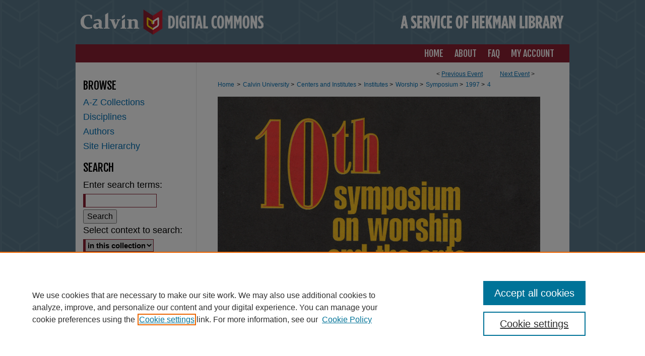

--- FILE ---
content_type: text/html; charset=UTF-8
request_url: https://digitalcommons.calvin.edu/uni-cicw-symposium/1997/allitems/4/
body_size: 7683
content:

<!DOCTYPE html>
<html lang="en">
<head><!-- inj yui3-seed: --><script type='text/javascript' src='//cdnjs.cloudflare.com/ajax/libs/yui/3.6.0/yui/yui-min.js'></script><script type='text/javascript' src='//ajax.googleapis.com/ajax/libs/jquery/1.10.2/jquery.min.js'></script><!-- Adobe Analytics --><script type='text/javascript' src='https://assets.adobedtm.com/4a848ae9611a/d0e96722185b/launch-d525bb0064d8.min.js'></script><script type='text/javascript' src=/assets/nr_browser_production.js></script>

<!-- def.1 -->
<meta charset="utf-8">
<meta name="viewport" content="width=device-width">
<title>Calvin Digital Commons - Symposium on Worship Archive: Walk as Children of the Light, A Festival of Hymns</title>


<!-- FILE article_meta-tags.inc --><!-- FILE: /srv/sequoia/main/data/assets/site/article_meta-tags.inc -->
<meta itemprop="name" content="Walk as Children of the Light, A Festival of Hymns">
<meta property="og:title" content="Walk as Children of the Light, A Festival of Hymns">
<meta name="twitter:title" content="Walk as Children of the Light, A Festival of Hymns">
<meta property="article:author" content="">
<meta name="author" content="">
<meta name="robots" content="noodp, noydir">
<meta name="description" content="A handout for the hymn festival associated with the 10th Calvin Symposium on Worship where the theme was &quot;Walk as Children of the Light.&quot;">
<meta itemprop="description" content="A handout for the hymn festival associated with the 10th Calvin Symposium on Worship where the theme was &quot;Walk as Children of the Light.&quot;">
<meta name="twitter:description" content="A handout for the hymn festival associated with the 10th Calvin Symposium on Worship where the theme was &quot;Walk as Children of the Light.&quot;">
<meta property="og:description" content="A handout for the hymn festival associated with the 10th Calvin Symposium on Worship where the theme was &quot;Walk as Children of the Light.&quot;">
<meta name="keywords" content="hymn festival, Walk as Children, hymn">
<meta name="bepress_citation_conference" content="Symposium on Worship Archive">
<meta name="bepress_citation_author" content="Calvin Symposium on Worship Planning Committee">
<meta name="bepress_citation_title" content="Walk as Children of the Light, A Festival of Hymns">
<meta name="bepress_citation_date" content="1997">
<!-- FILE: /srv/sequoia/main/data/assets/site/ir_download_link.inc -->
<!-- FILE: /srv/sequoia/main/data/assets/site/article_meta-tags.inc (cont) -->
<meta name="bepress_citation_pdf_url" content="https://digitalcommons.calvin.edu/cgi/viewcontent.cgi?article=1038&amp;context=uni-cicw-symposium">
<meta name="bepress_citation_abstract_html_url" content="https://digitalcommons.calvin.edu/uni-cicw-symposium/1997/allitems/4">
<meta name="bepress_citation_online_date" content="2023/3/11">
<meta name="viewport" content="width=device-width">
<!-- Additional Twitter data -->
<meta name="twitter:card" content="summary">
<!-- Additional Open Graph data -->
<meta property="og:type" content="article">
<meta property="og:url" content="https://digitalcommons.calvin.edu/uni-cicw-symposium/1997/allitems/4">
<meta property="og:site_name" content="Calvin Digital Commons">




<!-- FILE: article_meta-tags.inc (cont) -->
<meta name="bepress_is_article_cover_page" content="1">


<!-- sh.1 -->
<link rel="stylesheet" href="/uni-cicw-symposium/ir-event-style.css" type="text/css" media="screen">
<link rel="alternate" type="application/rss+xml" title="Symposium on Worship Archive Newsfeed" href="/uni-cicw-symposium/recent.rss">
<link rel="shortcut icon" href="/favicon.ico" type="image/x-icon">
<link type="text/css" rel="stylesheet" href="/assets/floatbox/floatbox.css">
<link rel="stylesheet" href="/ir-print.css" type="text/css" media="print">
<!--[if IE]>
<link rel="stylesheet" href="/ir-ie.css" type="text/css" media="screen">
<![endif]-->

<!-- JS -->
<script type="text/javascript" src="/assets/jsUtilities.js"></script>
<script type="text/javascript" src="/assets/footnoteLinks.js"></script>

<!-- end sh.1 -->




<script type="text/javascript">var pageData = {"page":{"environment":"prod","productName":"bpdg","language":"en","name":"ir_event_community:theme:track:article","businessUnit":"els:rp:st"},"visitor":{}};</script>

</head>
<body >
<!-- FILE /srv/sequoia/main/data/assets/site/ir_event_community/header.pregen -->
	<!-- FILE: /srv/sequoia/main/data/assets/site/ir_event_community/header_inherit.inc --><div id="uni-cicw-symposium">
	
    		<!-- FILE: /srv/sequoia/main/data/digitalcommons.calvin.edu/assets/header.pregen --><!-- FILE: /srv/sequoia/main/data/assets/site/mobile_nav.inc --><!--[if !IE]>-->
<script src="/assets/scripts/dc-mobile/dc-responsive-nav.js"></script>

<header id="mobile-nav" class="nav-down device-fixed-height" style="visibility: hidden;">
  
  
  <nav class="nav-collapse">
    <ul>
      <li class="menu-item active device-fixed-width"><a href="https://digitalcommons.calvin.edu" title="Home" data-scroll >Home</a></li>
      <li class="menu-item device-fixed-width"><a href="https://digitalcommons.calvin.edu/do/search/advanced/" title="Search" data-scroll ><i class="icon-search"></i> Search</a></li>
      <li class="menu-item device-fixed-width"><a href="https://digitalcommons.calvin.edu/communities.html" title="Browse" data-scroll >Browse Site Hierarchy</a></li>
      <li class="menu-item device-fixed-width"><a href="/cgi/myaccount.cgi?context=" title="My Account" data-scroll >My Account</a></li>
      <li class="menu-item device-fixed-width"><a href="https://digitalcommons.calvin.edu/about.html" title="About" data-scroll >About</a></li>
      <li class="menu-item device-fixed-width"><a href="https://network.bepress.com" title="Digital Commons Network" data-scroll ><img width="16" height="16" alt="DC Network" style="vertical-align:top;" src="/assets/md5images/8e240588cf8cd3a028768d4294acd7d3.png"> Digital Commons Network™</a></li>
    </ul>
  </nav>
</header>

<script src="/assets/scripts/dc-mobile/dc-mobile-nav.js"></script>
<!--<![endif]-->
<!-- FILE: /srv/sequoia/main/data/digitalcommons.calvin.edu/assets/header.pregen (cont) -->

<div id="calvin">
	<div id="container">
		<a href="#main" class="skiplink" accesskey="2" >Skip to main content</a>

					
			<div id="header">
				<a href="https://digitalcommons.calvin.edu" id="banner_link" title="Calvin Digital Commons" >
					<img id="banner_image" alt="Calvin Digital Commons" width='980' height='88' src="/assets/md5images/4b10d6c6f07d74bc3bf07a660b90823c.png">
				</a>
					<a href="https://calvin.edu/" class="logo_link" >
						<img id="logo_image1" alt="Calvin University" width='132' height='88' src="/assets/md5images/fecd284839df5f2147d9dbc401a02430.png">
					</a>	
				
					<a href="https://library.calvin.edu/home" class="logo_link" >
						<img id="logo_image2" alt="A Service of Hekman Library" width='339' height='88' src="/assets/md5images/41abf8e99f088aa2746629503d4083a4.png">
					</a>	
				
			</div>
					
			<div id="navigation">
				<!-- FILE: /srv/sequoia/main/data/assets/site/ir_navigation.inc --><div id="tabs" role="navigation" aria-label="Main"><ul><li id="tabone"><a href="https://digitalcommons.calvin.edu" title="Home" ><span>Home</span></a></li><li id="tabtwo"><a href="https://digitalcommons.calvin.edu/about.html" title="About" ><span>About</span></a></li><li id="tabthree"><a href="https://digitalcommons.calvin.edu/faq.html" title="FAQ" ><span>FAQ</span></a></li><li id="tabfour"><a href="https://digitalcommons.calvin.edu/cgi/myaccount.cgi?context=" title="My Account" ><span>My Account</span></a></li></ul></div>


<!-- FILE: /srv/sequoia/main/data/digitalcommons.calvin.edu/assets/header.pregen (cont) -->
			</div>
		

		<div id="wrapper">
			<div id="content">
				<div id="main" class="text">
<!-- FILE: /srv/sequoia/main/data/assets/site/ir_event_community/header_inherit.inc (cont) -->
    <!-- FILE: /srv/sequoia/main/data/assets/site/ir_event_community/header.pregen (cont) -->


<script type="text/javascript" src="/assets/floatbox/floatbox.js"></script>
<!-- FILE: /srv/sequoia/main/data/assets/site/ir_event_community/theme/track/event/event_pager.inc -->

<div id="breadcrumb"><ul id="pager">

                
                 
<li>&lt; <a href="https://digitalcommons.calvin.edu/uni-cicw-symposium/1997/allitems/7" class="ignore" >Previous Event</a></li>
        
        
        

                
                 
<li><a href="https://digitalcommons.calvin.edu/uni-cicw-symposium/1997/allitems/6" class="ignore" >Next Event</a> &gt;</li>
        
        
        
<li>&nbsp;</li></ul><!-- FILE: /srv/sequoia/main/data/assets/site/ir_event_community/theme/track/event/ir_breadcrumb.inc -->











<div class="crumbs" role="navigation" aria-label="Breadcrumb"><p>

<a href="https://digitalcommons.calvin.edu" class="ignore" >Home</a>







 <span aria-hidden="true">&gt;</span> 
    <a href="https://digitalcommons.calvin.edu/calvin_university" class="ignore" >
        Calvin University
    </a>





 <span aria-hidden="true">&gt;</span> 
    <a href="https://digitalcommons.calvin.edu/centers_initiatives" class="ignore" >
        Centers and Institutes
    </a>





 <span aria-hidden="true">&gt;</span> 
    <a href="https://digitalcommons.calvin.edu/uni_institutes" class="ignore" >
        Institutes
    </a>





 <span aria-hidden="true">&gt;</span> 
    <a href="https://digitalcommons.calvin.edu/uni-cicw" class="ignore" >
        Worship
    </a>





 <span aria-hidden="true">&gt;</span> 
    <a href="https://digitalcommons.calvin.edu/uni-cicw-symposium" class="ignore" >
        Symposium
    </a>





 <span aria-hidden="true">&gt;</span> 
    <a href="https://digitalcommons.calvin.edu/uni-cicw-symposium/1997" class="ignore" >
        1997
    </a>




    






 <span aria-hidden="true">&gt;</span> 
    <a href="https://digitalcommons.calvin.edu/uni-cicw-symposium/1997/allitems/4" class="ignore" aria-current="page" >
        4
    </a>


</p></div>

<!-- FILE: /srv/sequoia/main/data/assets/site/ir_event_community/theme/track/event/event_pager.inc (cont) -->
</div>
<!-- FILE: /srv/sequoia/main/data/assets/site/ir_event_community/theme/track/event/index.html (cont) -->
<!-- FILE: /srv/sequoia/main/data/assets/site/ir_event_community/theme/track/event/event_info.inc --><!-- FILE: /srv/sequoia/main/data/assets/site/openurl.inc -->

























<!-- FILE: /srv/sequoia/main/data/assets/site/ir_event_community/theme/track/event/event_info.inc (cont) -->
<!-- FILE: /srv/sequoia/main/data/assets/site/ir_download_link.inc -->









	
	
	
    
    
    
	
		
		
		
	
	
	
	
	
	

<!-- FILE: /srv/sequoia/main/data/assets/site/ir_event_community/theme/track/event/event_info.inc (cont) -->
<!-- FILE: /srv/sequoia/main/data/assets/site/ir_event_community/theme/track/event/ir_article_header.inc -->

















<div id="series-header">
<!-- FILE: /srv/sequoia/main/data/assets/site/ir_event_community/theme/track/track_logo.inc -->
	<div id="track-logo">
			<a href="http://digitalcommons.calvin.edu/uni-cicw-symposium/1997/allitems" >
					<img alt="All Items" style="height:auto;width:640px;" class="ignore" width='2884' height='1974' src="../../../../assets/md5images/03699772f0761d35830f2a4439a67b4a.jpg">
			</a>
	</div>
<!-- FILE: /srv/sequoia/main/data/assets/site/ir_event_community/theme/track/event/ir_article_header.inc (cont) --></div><div style="clear: both">&nbsp;</div>

<div id="sub">
<div id="alpha">
<!-- FILE: /srv/sequoia/main/data/assets/site/ir_event_community/theme/track/event/event_info.inc (cont) --><div id='title' class='element'>
<h1><a href='https://digitalcommons.calvin.edu/cgi/viewcontent.cgi?article=1038&amp;context=uni-cicw-symposium'>Walk as Children of the Light, A Festival of Hymns</a></h1>
</div>
<div class='clear'></div>
<div id='authors' class='element'>
<h2 class='visually-hidden'>Event Participant(s)</h2>
<p class="author"><a href='https://digitalcommons.calvin.edu/do/search/?q=corporate_author%3A%22Calvin%20Symposium%20on%20Worship%20Planning%20Committee%22&start=0&context=28195311'><strong>Calvin Symposium on Worship Planning Committee</strong></a><br />
</p></div>
<div class='clear'></div>
<div id='abstract' class='element'>
<h2 class='field-heading'>Session Description</h2>
<p>A handout for the hymn festival associated with the 10th Calvin Symposium on Worship where the theme was "Walk as Children of the Light."</p>
</div>
<div class='clear'></div>
<div id='conference_title' class='element'>
<h2 class='field-heading'>Conference Title</h2>
<p>1997 Calvin Symposium on Worship</p>
</div>
<div class='clear'></div>
<div id='event_date' class='element'>
<h2 class='field-heading'>Event Date</h2>
<p>1-10-1997</p>
</div>
<div class='clear'></div>
<div id='event_type' class='element'>
<h2 class='field-heading'>Event Type</h2>
<p>Worship Service/Concert</p>
</div>
<div class='clear'></div>
<div id='format_type' class='element'>
<h2 class='field-heading'>Type (recording/text)</h2>
<p>Text</p>
</div>
<div class='clear'></div>
<div id='service_type' class='element'>
<h2 class='field-heading'>Service Type</h2>
<p>Concert/Festival</p>
</div>
<div class='clear'></div>
<div id='subject_area' class='element'>
<h2 class='field-heading'>Subject Area</h2>
<p>Worship</p>
</div>
<div class='clear'></div>
<div id='keywords' class='element'>
<h2 class='field-heading'>Keywords:</h2>
<p>hymn festival, Walk as Children, hymn</p>
</div>
<div class='clear'></div>
<div id='start_date' class='element'>
<h2 class='field-heading'>Upload Date</h2>
<p>10-1-1997 12:00 AM</p>
</div>
<div class='clear'></div>
<div id='recommended_citation' class='element'>
<h2 class='field-heading'>Recommended Citation</h2>
<!-- FILE: /srv/sequoia/main/data/assets/site/ir_citation.inc --><p>
    Calvin Symposium on Worship Planning Committee, "Walk as Children of the Light, A Festival of Hymns" (1997). <em>Symposium on Worship Archive</em>.  4.
    <br>
    
    
        https://digitalcommons.calvin.edu/uni-cicw-symposium/1997/allitems/4
    
</p>
<!-- FILE: /srv/sequoia/main/data/assets/site/ir_event_community/theme/track/event/event_info.inc (cont) --></div>
<div class='clear'></div>
</div>
    </div>
    <div id='beta_7-3'>
<!-- FILE: /srv/sequoia/main/data/assets/site/info_box_7_3.inc --><!-- FILE: /srv/sequoia/main/data/assets/site/openurl.inc -->

























<!-- FILE: /srv/sequoia/main/data/assets/site/info_box_7_3.inc (cont) -->
<!-- FILE: /srv/sequoia/main/data/assets/site/ir_download_link.inc -->









	
	
	
    
    
    
	
		
		
		
	
	
	
	
	
	

<!-- FILE: /srv/sequoia/main/data/assets/site/info_box_7_3.inc (cont) -->


	<!-- FILE: /srv/sequoia/main/data/assets/site/info_box_download_button.inc --><div class="aside download-button">
      <a id="pdf" class="btn" href="https://digitalcommons.calvin.edu/cgi/viewcontent.cgi?article=1038&amp;context=uni-cicw-symposium" title="PDF (263&nbsp;KB) opens in new window" target="_blank" > 
    	<i class="icon-download-alt" aria-hidden="true"></i>
        Download
      </a>
</div>


<!-- FILE: /srv/sequoia/main/data/assets/site/info_box_7_3.inc (cont) -->
	<!-- FILE: /srv/sequoia/main/data/assets/site/info_box_embargo.inc -->
<!-- FILE: /srv/sequoia/main/data/assets/site/info_box_7_3.inc (cont) -->

<!-- FILE: /srv/sequoia/main/data/journals/digitalcommons.calvin.edu/uni-cicw-symposium/assets/info_box_custom_upper.inc -->


  

<!-- FILE: /srv/sequoia/main/data/assets/site/info_box_7_3.inc (cont) -->
<!-- FILE: /srv/sequoia/main/data/assets/site/info_box_openurl.inc -->
<!-- FILE: /srv/sequoia/main/data/assets/site/info_box_7_3.inc (cont) -->

<!-- FILE: /srv/sequoia/main/data/assets/site/info_box_article_metrics.inc -->






<div id="article-stats" class="aside hidden">

    <p class="article-downloads-wrapper hidden"><span id="article-downloads"></span> DOWNLOADS</p>
    <p class="article-stats-date hidden">Since March 11, 2023</p>

    <p class="article-plum-metrics">
        <a href="https://plu.mx/plum/a/?repo_url=https://digitalcommons.calvin.edu/uni-cicw-symposium/1997/allitems/4" class="plumx-plum-print-popup plum-bigben-theme" data-badge="true" data-hide-when-empty="true" ></a>
    </p>
</div>
<script type="text/javascript" src="//cdn.plu.mx/widget-popup.js"></script>





<!-- Article Download Counts -->
<script type="text/javascript" src="/assets/scripts/article-downloads.pack.js"></script>
<script type="text/javascript">
    insertDownloads(34042180);
</script>


<!-- Add border to Plum badge & download counts when visible -->
<script>
// bind to event when PlumX widget loads
jQuery('body').bind('plum:widget-load', function(e){
// if Plum badge is visible
  if (jQuery('.PlumX-Popup').length) {
// remove 'hidden' class
  jQuery('#article-stats').removeClass('hidden');
  jQuery('.article-stats-date').addClass('plum-border');
  }
});
// bind to event when page loads
jQuery(window).bind('load',function(e){
// if DC downloads are visible
  if (jQuery('#article-downloads').text().length > 0) {
// add border to aside
  jQuery('#article-stats').removeClass('hidden');
  }
});
</script>



<!-- Adobe Analytics: Download Click Tracker -->
<script>

$(function() {

  // Download button click event tracker for PDFs
  $(".aside.download-button").on("click", "a#pdf", function(event) {
    pageDataTracker.trackEvent('navigationClick', {
      link: {
          location: 'aside download-button',
          name: 'pdf'
      }
    });
  });

  // Download button click event tracker for native files
  $(".aside.download-button").on("click", "a#native", function(event) {
    pageDataTracker.trackEvent('navigationClick', {
        link: {
            location: 'aside download-button',
            name: 'native'
        }
     });
  });

});

</script>
<!-- FILE: /srv/sequoia/main/data/assets/site/info_box_7_3.inc (cont) -->



	<!-- FILE: /srv/sequoia/main/data/assets/site/info_box_disciplines.inc -->




	





	<div id="beta-disciplines" class="aside">
		<h4>Included in</h4>
	<p>
		
				
				
					<a href="https://network.bepress.com/hgg/discipline/1181" title="Christianity Commons" >Christianity Commons</a>, 
				
			
		
				
				
					<a href="https://network.bepress.com/hgg/discipline/1188" title="Liturgy and Worship Commons" >Liturgy and Worship Commons</a>, 
				
			
		
				
					<a href="https://network.bepress.com/hgg/discipline/518" title="Music Commons" >Music Commons</a>
				
				
			
		
	</p>
	</div>



<!-- FILE: /srv/sequoia/main/data/assets/site/info_box_7_3.inc (cont) -->

<!-- FILE: /srv/sequoia/main/data/assets/site/bookmark_widget.inc -->

<div id="share" class="aside">
<h2>Share</h2>
	
		
	
	<div class="a2a_kit a2a_kit_size_24 a2a_default_style">
    	<a class="a2a_button_facebook"></a>
    	<a class="a2a_button_linkedin"></a>
		<a class="a2a_button_whatsapp"></a>
		<a class="a2a_button_email"></a>
    	<a class="a2a_dd"></a>
    	<script async src="https://static.addtoany.com/menu/page.js"></script>
	</div>
</div>

<!-- FILE: /srv/sequoia/main/data/assets/site/info_box_7_3.inc (cont) -->
<!-- FILE: /srv/sequoia/main/data/assets/site/info_box_geolocate.inc --><!-- FILE: /srv/sequoia/main/data/assets/site/ir_geolocate_enabled_and_displayed.inc -->

<!-- FILE: /srv/sequoia/main/data/assets/site/info_box_geolocate.inc (cont) -->

<!-- FILE: /srv/sequoia/main/data/assets/site/info_box_7_3.inc (cont) -->

	<!-- FILE: /srv/sequoia/main/data/assets/site/zotero_coins.inc -->

<span class="Z3988" title="ctx_ver=Z39.88-2004&amp;rft_val_fmt=info%3Aofi%2Ffmt%3Akev%3Amtx%3Ajournal&amp;rft_id=https%3A%2F%2Fdigitalcommons.calvin.edu%2Funi-cicw-symposium%2F1997%2Fallitems%2F4&amp;rft.atitle=Walk%20as%20Children%20of%20the%20Light%2C%20A%20Festival%20of%20Hymns&amp;rft.aucorp=Calvin%20Symposium%20on%20Worship%20Planning%20Committee&amp;rft.jtitle=Symposium%20on%20Worship%20Archive&amp;rft.date=1997-01-10">COinS</span>
<!-- FILE: /srv/sequoia/main/data/assets/site/info_box_7_3.inc (cont) -->

<!-- FILE: /srv/sequoia/main/data/assets/site/info_box_custom_lower.inc -->
<!-- FILE: /srv/sequoia/main/data/assets/site/info_box_7_3.inc (cont) -->
<!-- FILE: /srv/sequoia/main/data/assets/site/ir_event_community/theme/track/event/event_info.inc (cont) --></div>

<div class='clear'>&nbsp;</div>
<!-- FILE: /srv/sequoia/main/data/assets/site/ir_event_community/theme/track/event/hcalendar.inc --><div id="hcalendar" class="vevent ignore">

	<abbr class="dtstart" title="1997-01-10T000000">Jan 10th, 12:00 AM</abbr>



	<p class="summary">Walk as Children of the Light, A Festival of Hymns</p>



	<p class="description"><p>A handout for the hymn festival associated with the 10th Calvin Symposium on Worship where the theme was "Walk as Children of the Light."</p>
</p>


</div>
<!-- FILE: /srv/sequoia/main/data/assets/site/ir_event_community/theme/track/event/event_info.inc (cont) -->
<!-- FILE: /srv/sequoia/main/data/assets/site/ir_article_custom_fields.inc -->

<!-- FILE: /srv/sequoia/main/data/assets/site/ir_event_community/theme/track/event/event_info.inc (cont) -->

	<!-- FILE: /srv/sequoia/main/data/assets/site/ir_display_pdf.inc -->





<div class='clear'>&nbsp;</div>
<div id="display-pdf">
   <object type='application/pdf' data='https://digitalcommons.calvin.edu/cgi/viewcontent.cgi?article=1038&amp;context=uni-cicw-symposium#toolbar=0&amp;navpanes=0&amp;scrollbar=1' width='660' height='460'>
      <div id="message">
<p>To view the content in your browser, please <a href="https://get.adobe.com/reader/" title="Adobe - Adobe Reader download" >download Adobe Reader</a> or, alternately, <br>
you may <a href="https://digitalcommons.calvin.edu/cgi/viewcontent.cgi?article=1038&amp;context=uni-cicw-symposium" >Download</a> the file to your hard drive.</p>

 <p> NOTE: The latest versions of Adobe Reader do not support viewing <acronym title="Portable Document Format">PDF</acronym> files within Firefox on Mac OS and if you are using a modern (Intel) Mac, there is no official plugin for viewing <acronym title="Portable Document Format">PDF</acronym> files within the browser window.  </p>
   </object>
</div>
<div class='clear'>&nbsp;</div>




<!-- FILE: /srv/sequoia/main/data/assets/site/ir_event_community/theme/track/event/event_info.inc (cont) -->

<!-- FILE: /srv/sequoia/main/data/assets/site/ir_event_community/theme/track/event/index.html (cont) -->
<!-- FILE /srv/sequoia/main/data/assets/site/ir_event_community/footer.pregen -->
	<!-- FILE: /srv/sequoia/main/data/assets/site/ir_event_community/footer_inherit_7_8.inc -->				</div>

<div class="verticalalign">&nbsp;</div>
<div class="clear">&nbsp;</div>

			</div>

				<div id="sidebar">
					<!-- FILE: /srv/sequoia/main/data/assets/site/ir_sidebar_7_8.inc -->

		



	<!-- FILE: /srv/sequoia/main/data/assets/site/ir_sidebar_sort_bsa.inc --><!-- FILE: /srv/sequoia/main/data/assets/site/ir_event_community/ir_sidebar_custom_upper_7_8.inc --><!-- FILE: /srv/sequoia/main/data/assets/site/ir_event_community/ir_event_sidebar_links.inc -->


<!-- FILE: /srv/sequoia/main/data/assets/site/ir_event_community/ir_sidebar_custom_upper_7_8.inc (cont) -->




<!-- FILE: /srv/sequoia/main/data/assets/site/ir_sidebar_sort_bsa.inc (cont) -->
<!-- FILE: /srv/sequoia/main/data/digitalcommons.calvin.edu/assets/ir_sidebar_browse.inc --><h2>Browse</h2>
<ul id="side-browse">


<li class="azlist"><a href="https://digitalcommons.calvin.edu/a-z_collections.html" title="A-Z List" >A-Z Collections</a></li>
<li class="discipline-browser"><a href="https://digitalcommons.calvin.edu/do/discipline_browser/disciplines" title="Browse by Disciplines" >Disciplines</a></li>
<li class="author"><a href="https://digitalcommons.calvin.edu/authors.html" title="Browse by Author" >Authors</a></li>
<li class="collections"><a href="https://digitalcommons.calvin.edu/communities.html" title="Browse by Site Hierarchy" >Site Hierarchy</a></li>


</ul><!-- FILE: /srv/sequoia/main/data/assets/site/ir_sidebar_sort_bsa.inc (cont) -->
<!-- FILE: /srv/sequoia/main/data/assets/site/ir_sidebar_custom_middle_7_8.inc --><!-- FILE: /srv/sequoia/main/data/assets/site/ir_sidebar_sort_bsa.inc (cont) -->
<!-- FILE: /srv/sequoia/main/data/assets/site/ir_sidebar_search_7_8.inc --><h2>Search</h2>


	
<form method='get' action='https://digitalcommons.calvin.edu/do/search/' id="sidebar-search">
	<label for="search" accesskey="4">
		Enter search terms:
	</label>
		<div>
			<span class="border">
				<input type="text" name='q' class="search" id="search">
			</span> 
			<input type="submit" value="Search" class="searchbutton" style="font-size:11px;">
		</div>
	<label for="context">
		Select context to search:
	</label> 
		<div>
			<span class="border">
				<select name="fq" id="context">
					
					
					
						<option value='virtual_ancestor_link:"https://digitalcommons.calvin.edu/uni-cicw-symposium"'>in this collection</option>
					
					
					<option value='virtual_ancestor_link:"https://digitalcommons.calvin.edu"'>in this repository</option>
					<option value='virtual_ancestor_link:"http:/"'>across all repositories</option>
				</select>
			</span>
		</div>
</form>

<p class="advanced">
	
	
		<a href="https://digitalcommons.calvin.edu/do/search/advanced/?fq=virtual_ancestor_link:%22https://digitalcommons.calvin.edu/uni-cicw-symposium%22" >
			Advanced Search
		</a>
	
</p>
<!-- FILE: /srv/sequoia/main/data/assets/site/ir_sidebar_sort_bsa.inc (cont) -->
<!-- FILE: /srv/sequoia/main/data/assets/site/ir_sidebar_notify_7_8.inc -->


	<ul id="side-notify">
		<li class="notify">
			<a href="https://digitalcommons.calvin.edu/uni-cicw-symposium/announcements.html" title="Email or RSS Notifications" >
				Notify me via email or <acronym title="Really Simple Syndication">RSS</acronym>
			</a>
		</li>
	</ul>



<!-- FILE: /srv/sequoia/main/data/assets/site/urc_badge.inc -->






<!-- FILE: /srv/sequoia/main/data/assets/site/ir_sidebar_notify_7_8.inc (cont) -->

<!-- FILE: /srv/sequoia/main/data/assets/site/ir_sidebar_sort_bsa.inc (cont) -->
<!-- FILE: /srv/sequoia/main/data/assets/site/ir_sidebar_author_7_8.inc --><h2>Author Corner</h2>






	<ul id="side-author">
		<li class="faq">
			<a href="https://digitalcommons.calvin.edu/faq.html" title="Author FAQ" >
				Author FAQ
			</a>
		</li>
		
		
		
	</ul>


<!-- FILE: /srv/sequoia/main/data/assets/site/ir_sidebar_sort_bsa.inc (cont) -->
<!-- FILE: /srv/sequoia/main/data/digitalcommons.calvin.edu/assets/ir_sidebar_custom_lower_7_8.inc --><!-- FILE: /srv/sequoia/main/data/assets/site/ir_event_community/theme/ir_sidebar_homepage_links_7_8.inc -->

<h2>Links</h2>
	<ul id="homepage-links">
		<li class="sb-homepage">
			
				<a href="https://worship.calvin.edu/" title="uni-cicw Home Page" >
						Calvin Institute of Christian Worship website
				</a>
			
			
			
		</li>
	</ul>

<!-- FILE: /srv/sequoia/main/data/digitalcommons.calvin.edu/assets/ir_sidebar_custom_lower_7_8.inc (cont) -->
	



<div id="sb-custom-lower">
	<h2 class="sb-custom-title">Links</h2>
		<ul class="sb-custom-ul">
			<li class="sb-custom-li">
				<a href="https://library.calvin.edu/" >
					Hekman Library
				</a>
			</li>
			
		
		
		</ul>
</div>

<!-- FILE: /srv/sequoia/main/data/assets/site/ir_sidebar_sort_bsa.inc (cont) -->
<!-- FILE: /srv/sequoia/main/data/assets/site/ir_sidebar_sw_links_7_8.inc -->

	
		
	


	<!-- FILE: /srv/sequoia/main/data/assets/site/ir_sidebar_sort_bsa.inc (cont) -->

<!-- FILE: /srv/sequoia/main/data/assets/site/ir_sidebar_geolocate.inc --><!-- FILE: /srv/sequoia/main/data/assets/site/ir_geolocate_enabled_and_displayed.inc -->

<!-- FILE: /srv/sequoia/main/data/assets/site/ir_sidebar_geolocate.inc (cont) -->

<!-- FILE: /srv/sequoia/main/data/assets/site/ir_sidebar_sort_bsa.inc (cont) -->
<!-- FILE: /srv/sequoia/main/data/assets/site/ir_sidebar_custom_lowest_7_8.inc -->


<!-- FILE: /srv/sequoia/main/data/assets/site/ir_sidebar_sort_bsa.inc (cont) -->
<!-- FILE: /srv/sequoia/main/data/assets/site/ir_sidebar_7_8.inc (cont) -->

<!-- FILE: /srv/sequoia/main/data/assets/site/ir_event_community/footer_inherit_7_8.inc (cont) -->
						<div class="verticalalign">&nbsp;</div>
				</div>

		</div>

			
				<!-- FILE: /srv/sequoia/main/data/assets/site/ir_footer_content.inc --><div id="footer" role="contentinfo">
	
	
	<!-- FILE: /srv/sequoia/main/data/assets/site/ir_bepress_logo.inc --><div id="bepress">

<a href="https://www.elsevier.com/solutions/digital-commons" title="Elsevier - Digital Commons" >
	<em>Elsevier - Digital Commons</em>
</a>

</div>
<!-- FILE: /srv/sequoia/main/data/assets/site/ir_footer_content.inc (cont) -->
	<p>
		<a href="https://digitalcommons.calvin.edu" title="Home page" accesskey="1" >Home</a> | 
		<a href="https://digitalcommons.calvin.edu/about.html" title="About" >About</a> | 
		<a href="https://digitalcommons.calvin.edu/faq.html" title="FAQ" >FAQ</a> | 
		<a href="/cgi/myaccount.cgi?context=" title="My Account Page" accesskey="3" >My Account</a> | 
		<a href="https://digitalcommons.calvin.edu/accessibility.html" title="Accessibility Statement" accesskey="0" >Accessibility Statement</a>
	</p>
	<p>
	
	
		<a class="secondary-link" href="https://www.elsevier.com/legal/privacy-policy" title="Privacy Policy" >Privacy</a>
	
		<a class="secondary-link" href="https://www.elsevier.com/legal/elsevier-website-terms-and-conditions" title="Copyright Policy" >Copyright</a>	
	</p> 
	
</div>

<!-- FILE: /srv/sequoia/main/data/assets/site/ir_event_community/footer_inherit_7_8.inc (cont) -->
			

		</div>
	</div>
</div>


<!-- FILE: /srv/sequoia/main/data/digitalcommons.calvin.edu/assets/ir_analytics.inc --><!-- Global site tag (gtag.js) - Google Analytics -->
<script async src="https://www.googletagmanager.com/gtag/js?id=UA-145157401-97"></script>
<script>
  window.dataLayer = window.dataLayer || [];
  function gtag(){dataLayer.push(arguments);}
  gtag('js', new Date());

  gtag('config', 'UA-145157401-97');
</script>
<!-- FILE: /srv/sequoia/main/data/assets/site/ir_event_community/footer_inherit_7_8.inc (cont) -->

<!-- FILE: /srv/sequoia/main/data/assets/site/ir_event_community/footer.pregen (cont) -->

<script type='text/javascript' src='/assets/scripts/bpbootstrap-20160726.pack.js'></script><script type='text/javascript'>BPBootstrap.init({appendCookie:''})</script></body></html>


--- FILE ---
content_type: text/css
request_url: https://digitalcommons.calvin.edu/ir-local.css
body_size: 3386
content:
/* -----------------------------------------------
bepress IR local stylesheet.
Author:   Jami Wardlow
Version: Feb 2022 (added client-specified font size changes 11-23)
(added second linked logo 4-25)
PLEASE SAVE THIS FILE LOCALLY!
----------------------------------------------- */

/* ---------------- Meta Elements ---------------- */

@import url('https://fonts.googleapis.com/css2?family=Fjalla+One&display=swap');

	/* --- Meta styles and background --- */

body {
	font: normal 18px/1.5 Arial, "Helvetica Neue", Helvetica, sans-serif;  /* should be medium except when fitting into a fixed container */
	background: #5b798c url(assets/md5images/4970a5492efc71bed55bbb136b81b9e8.png);
}

/* ---------------- Header ---------------- */

#calvin #header {
	position: relative;  /* needed for logo positioning */
	height: auto !important; /* !important overrides mbl styling */
	background: transparent;
}

#calvin #banner_image {
	display: block; /* removes descender of inline element */
	width: 980px; /* not necessary if image is sized correctly */
	height: auto !important;  /* avoids warping improperly sized header image / SUP-19994 */
}

	/* --- Logo --- */

#calvin #logo_image1 {
	position: absolute !important; /* !important overrides mbl styling */
	top: 0;
	left: 0;
	width: 13.469388% !important;  /* 132 / 980 */
	height: auto !important; /* !important avoids DC assigning incorrect height to logo image */
}

#calvin #logo_image2 {
	position: absolute !important; /* !important overrides mbl styling */
	top: 0;
	right: 0;
	width: 34.591836734693878% !important; /* 339 / 980 */
	height: auto !important; /* Important avoids DC assigning incorrect height to logo image */
}

#calvin #header a#banner_link:focus img,
#calvin #header a.logo_link:focus img {
    outline: 2px dotted #fff;
}

/* ---------------- Navigation ---------------- */

#calvin #navigation,
#calvin #navigation #tabs {
	height: 36px;
	/*overflow: hidden; have seen issues with tabs extending below nav container */
	white-space: nowrap;
}

#calvin #navigation #tabs,
#calvin #navigation #tabs ul,
#calvin #navigation #tabs ul li {
	padding: 0;
	margin: 0;
}

#calvin #navigation #tabs,
#calvin #navigation #tabs ul {
	display: flex;
	justify-content: flex-end;
	width: 100%;
}

#calvin #navigation #tabs a {
	font: normal 18px 'Fjalla One', sans-serif;
	text-transform: uppercase;
	display: block;
	/*width: auto !important; fixes "my account" not fitting in container on page load (does it tho?)*/
	height: 36px;
	line-height: 36px;
	color: #fff;
	background-color: transparent;
	padding: 0 11px;
	margin: 0;
	border: 0;
}

#calvin #navigation #tabs #tabfour a { padding-right: 30px; }

#calvin #navigation #tabs a:hover,
#calvin #navigation #tabs a:active,
#calvin #navigation #tabs a:focus {
	text-decoration: underline;
}

/* ---------------- Sidebar ---------------- */

#calvin #sidebar h2 {
	font: normal 18px 'Fjalla One', sans-serif;
	font-size: larger;
	text-transform: uppercase;
	color: #000;
	background: transparent;
	padding: 0;
	margin: 0;
	border: none;
}

#calvin #sidebar a {
	font: normal 16px Arial, "Helvetica Neue", Helvetica, sans-serif;
	font-size: 100%;
	color: #0371b5;
	text-decoration: none;
}

#calvin #sidebar a:hover,
#calvin #sidebar a:active,
#calvin #sidebar a:focus {
	color: #000;
	text-decoration: underline;
}

#calvin #sidebar #sidebar-search label {
	font: normal 16px Arial, "Helvetica Neue", Helvetica, sans-serif;
	font-size: 100%;
	color: #000;
}

#calvin #sidebar #sidebar-search {
	margin-top: 8px;
	padding-left: 15px;
}

#calvin #sidebar input#search {
	font-size: 18px;
	padding-left: 5px;
	width: 135px;
}

#calvin #sidebar #sidebar-search span.border { background: transparent; }

input.searchbutton {
	cursor: pointer;
	font-size: 16px !important;
	padding-top: 0.2em;
	padding-bottom: 0.2em;
	vertical-align: top;
}

#sidebar select {
	font-size:smaller;
}

/* ---------------- Main Content ---------------- */

	/* --- Breadcrumbs --- */

#calvin #main.text div.crumbs a:link,
#calvin #main.text div.crumbs a:visited {
	text-decoration: none;
	color: #0371b5;
}

#calvin #main.text div.crumbs a:hover,
#calvin #main.text div.crumbs a:active,
#calvin #main.text div.crumbs a:focus {
	text-decoration: underline;
	color: #000;
}

#calvin #breadcrumb a,
#calvin .crumbs p a,
#calvin .crumbs p span,
#calvin #pager li {
	font-size: 12px;
}

#calvin #dcn-home > #homepage-intro { margin: 15px 0; }

 /* (is this even a thing anymore?) adds space under full-width main-content image 
#calvin #home-page-banner { margin-bottom: 16px; }*/

#calvin #dcn-home > img { width: auto; }

	/* --- Headers --- */

#calvin #dcn-home > h2 {
	font: normal 26px 'Fjalla One', sans-serif;
	margin-bottom: 25px;
}

h3 {
	margin: 0;
	text-decoration: underline;
}

#calvin #dcn-home #cover-browse .home-row {
	display: flex;
	justify-content: space-between;
}

#calvin #dcn-home #cover-browse .home-col {
	width: 212px;
    height: 200px;
}

#calvin #dcn-home #cover-browse .home-col a {
	font: bold 16px Arial, "Helvetica Neue", Helvetica, sans-serif;
}

#calvin #dcn-home #cover-browse .home-col a:focus img {
	outline: 2px dotted #0371b5; }

/* FF, IE, Chrome take parent element's color as text-decoration-color (black, usually) */
#dcn-home #cover-browse h3 { color: #0371b5; }

#calvin #dcn-home #cover-browse h3 a {
	font: 400 17px/1.6 Arial, "Helvetica Neue", Helvetica, sans-serif;
	text-decoration: none;
}

#calvin #dcn-home #cover-browse h3 a:hover,
#calvin #dcn-home #cover-browse h3 a:focus,
#calvin #dcn-home #cover-browse h3 a:active {
	text-decoration: underline;
}

	/* --- Links --- */

#calvin #main.text a:link,
#calvin #main.text a:visited {
	color: #0371b5; /* declared for #network-icon text */
}

#calvin #main.text a:hover,
#calvin #main.text a:active,
#calvin #main.text a:focus {
	color: #000;
	text-decoration: underline;
}

	/* PotD / Top DL widgets */

#calvin #dcn-home .box.aag h2,
#calvin #dcn-home .box.potd h2 {
	font: normal 20px 'Fjalla One', sans-serif;
	width: 267px;
	border-bottom: 1px solid #d8d8d8;
	margin: 0;
}

#calvin #main.text .box a:link,
#calvin #main.text .box a:visited {
	background: none;
	font: bold 13px Arial, "Helvetica Neue", Helvetica, sans-serif;
	text-decoration: none;
	border-bottom: 1px solid #d8d8d8;
}

#calvin #main.text .box a:hover,
#calvin #main.text .box a:active,
#calvin #main.text .box a:focus {
	text-decoration: underline;
}

	/* Browse Disciplines */

#calvin #content .subnav li {
	font-size: 13px;
}

#calvin .discipline-browser dt,
#calvin .new-discipline dt {
	font-size: 15px;
}
#calvin .discipline-browser dd,
#calvin .new-discipline dd,
#calvin dl.communities dd ul li {
	font-size: 14px;
}

#calvin .discipline-browser dd,
#calvin .new-discipline dd {
    padding: 3px 0;
}

	/* Submit Research */

#calvin .communities dt,
#calvin .communities dt a:link {
	font-size: 18px;
}
#calvin dl.communities dd ul li {
    line-height: 1.3em;
}

	/* Announcements */

#calvin #main.text #announce h3,
#calvin #main.text #announce h4 {
 	font-size: 15px;
}

	/* Site subpage headings */

#calvin #main.text h2#ir-about,
#calvin #main.text h2#faq-top,
#calvin #main.text h2#communities-title,
#calvin #main.text h2#top,
#calvin #main.text h2#submit-title,
#calvin #main.text #announce h2,
#calvin #main.text #accessibility-statement h2 {
	font-size: 22px;
}

	/* homepage stats */

#calvin p#stats,
#calvin #main.text #network-icon a {
	font-size: 13px;
}

	/* Article pages series/journal/event */

#calvin #alpha .element p,
#calvin #custom-fields .element p,
#calvin #alpha #recommended_citation p,
#calvin #alpha #attach_additional_files .files span {
	font-size: 16px;
}

#calvin #beta_7-3 #beta-disciplines.aside p {
	font-size: 14px !important;
}

#calvin #alpha .element h2,
#calvin #custom-fields .element h2,
#calvin #beta_7-3 h4,
#calvin #alpha #attach_additional_files .related strong {
	font-size: 16px !important;
}
#calvin #alpha #title.element p {
	font-size: 22px;
}

/* ---------------- Footer ---------------- */

#calvin #footer,
#calvin #bepress a {
	height: 97px;
	background-color: #8c2132;
}

#bepress a:focus { outline: 2px dotted #0371b5; }

#calvin #footer p,
#calvin #footer p a {
	font: normal 16px/2 Arial, "Helvetica Neue", Helvetica, sans-serif;
	color: #fff;
	text-decoration: none;
}

#calvin #footer p:first-of-type { padding-top: 23px; }

#calvin #footer p a:hover,
#calvin #footer p a:active,
#calvin #footer p a:focus {
	text-decoration: underline;
}

#calvin #container #footer a.secondary-link { font-size: 14px; }

/* ---------------- Miscellaneous fixes ---------------- */

	/* --- Advanced Search --- */

.legacy #calvin #wrapper {	background-image: none; }

	/* Remove gap under search pages for full-width footers */

.legacy #calvin #wrapper:after { content: none; }

	/* Search */

#calvin #main.text a:link span.icon-question-sign {
	text-decoration: none;
}

	/* --- Browse Authors accessibility fix (CSFR-2684) --- */

#calvin #main.text .authorbrowser p.letters a:hover,
#calvin #main.text .authorbrowser p.letters a:focus {
   background: url(/assets/azMe.jpg) bottom center no-repeat;
   color: #fff;
}

#calvin .text #myaccount thead tr th { color: #000 !important; }

 /* client-specified font size changes 11-23 */

p {
line-height: unset;
}
h2#series-title,
#series-home h2 {
font-size: 2rem;
text-transform: inherit;
}
#alpha #title p {
font-size: 2rem;
line-height: 1.15;
}
#alpha h4,
#series-home h4 {
font-size: 1.5rem;
}
#alpha .element h4,
#custom-fields .element h4 {
font-size: 1.15rem;
}
#alpha .element p,
#custom-fields .element p {
font-size: 1rem;
line-height: 1.5;
}
#alpha #recommended_citation p {
font-size: unset;
}
#uni-cicw-symposium div#series-home p {
font-size: 18px;
}

#calvin #results-list .title a {
    font-size: 18px;
    }

#calvin #results-list .author strong {
    font-size: 18px;
    }

#calvin #results-list .year, #calvin #results-list .year strong {
    font-size:15px;
    }

#calvin #ir-communities-container table.ygtvtable * {
    height: 18px;
    }

/* ---------------- Mobile ---------------- */

.mbl #calvin #header,
.mbl #calvin #header a#banner_link img,
.mbl #calvin #navigation {
	width: 100% !important;
}

.mbl #calvin #logo_image1 {
	position: absolute !important; /* !important overrides mbl styling */
	top: 0;
	left: 0;
	width: 13.469388% !important;  /* 132 / 980 */
	height: auto !important; /* !important avoids DC assigning incorrect height to logo image */
}

.mbl #calvin #logo_image2 {
	position: absolute !important; /* !important overrides mbl styling */
	top: 0;
	right: 0;
	width: 34.591836734693878% !important; /* 339 / 980 */
	height: auto !important; /* Important avoids DC assigning incorrect height to logo image */
}

	/* fixes invisible space above header */

header#mobile-nav { 
    font-size: 0;
    line-height: 0;
}

	/* fixes bullet underline for Browse Research and Scholarship links */

.mbl #main #cover-browse h3 { text-decoration: none; }

	/* stacks headings and spans in .box */

.mbl #calvin #dcn-home .box.aag h2,
.mbl #calvin #dcn-home .box.potd h2 {
	width: 100%;
}
	
.mbl #dcn-home .box.aag span,
.mbl #dcn-home .box.potd span {
    display: block;
}

.mbl #calvin #dcn-home #cover-browse .home-row { display: initial; }

--- FILE ---
content_type: text/css
request_url: https://digitalcommons.calvin.edu/uni-cicw-symposium/ir-local.css
body_size: 218
content:
/* -----------------------------------------------
IR Event Community local stylesheet.
Author:   
Version:  01 Month 2008
PLEASE SAVE THIS FILE LOCALLY!
----------------------------------------------- */

/* hide Schedule heading on track page 2023.03.14 bnyikos nkerr */
#uni-cicw-symposium .vcalendar caption,
#uni-cicw-symposium #series-home table.vcalendar th,
#uni-cicw-symposium #series-home p.duration,
#uni-cicw-symposium #series-home table.vcalendar tr.year,
#uni-cicw-symposium #series-home table.vcalendar tr.day  {
    display: none;
}
#uni-cicw-symposium div#series-home dd.description { 
    font-size: 16px ;
    line-height:inherit;}
#uni-cicw-symposium div#series-home p,
#uni-cicw-symposium div#series-home dl#events-listing a { 
    font-size: 18px ;
    line-height:inherit;}

